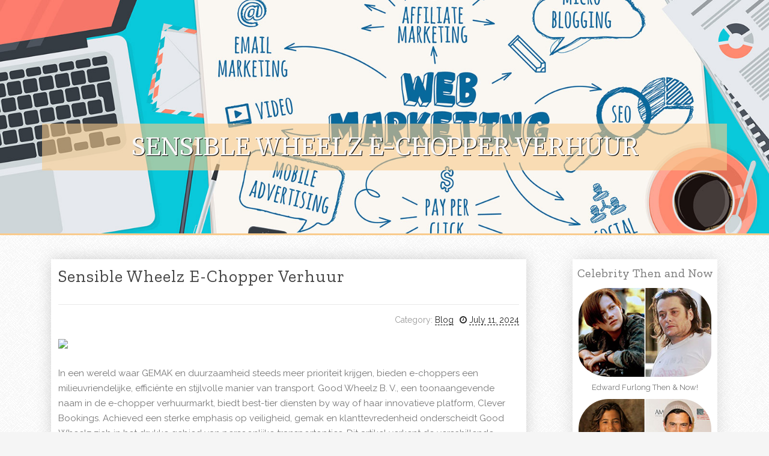

--- FILE ---
content_type: text/html; charset=UTF-8
request_url: https://innovative-solutions31975.free-blogz.com/75626849/sensible-wheelz-e-chopper-verhuur
body_size: 6463
content:
<!DOCTYPE html>
<html lang="en-US"><head>
<meta charset="UTF-8">
<meta name="viewport" content="width=device-width, initial-scale=1">
<title>Sensible Wheelz e-Chopper verhuur</title>

<script type="text/javascript" src="https://cdnjs.cloudflare.com/ajax/libs/jquery/3.3.1/jquery.min.js"></script>
<script type="text/javascript" src="https://media.free-blogz.com/blog/blog.js"></script>

<link rel="stylesheet" id="screenr-fonts-css" href="https://fonts.googleapis.com/css?family=Open%2BSans%3A400%2C300%2C300italic%2C400italic%2C600%2C600italic%2C700%2C700italic%7CMontserrat%3A400%2C700&amp;subset=latin%2Clatin-ext" type="text/css" media="all">
<link rel="stylesheet" href="https://cdnjs.cloudflare.com/ajax/libs/font-awesome/4.6.3/css/font-awesome.min.css">
<link rel="stylesheet" href="https://cdnjs.cloudflare.com/ajax/libs/twitter-bootstrap/4.0.0-alpha/css/bootstrap.min.css">
<link rel="stylesheet" id="screenr-style-css" href="https://media.free-blogz.com/blog/images/style.css" type="text/css" media="all">

<link href="https://media.free-blogz.com/favicon.ico" rel="shortcut icon" />

<link rel="canonical" href="https://innovative-solutions31975.free-blogz.com/75626849/sensible-wheelz-e-chopper-verhuur" />
<style type="text/css">@media (min-width: 1200px) {.container {max-width:1140px}}  </style>
</head>

<body class="single single-post postid-4 single-format-standard has-site-title has-site-tagline header-layout-fixed">
<div id="page" class="site"> <a class="skip-link screen-reader-text" href="#content">Skip to content</a>
  <header id="masthead" class="site-header" role="banner">
    <div class="container">
      <div class="site-branding">
        <p class="site-title"><a href="/" style="font-size: 14px;">innovative-solutions31975.free-blogz.com</a></p>
        <p class="site-description">Welcome to our Blog!</p>
      </div>
     
    </div>
  </header>
  <section id="page-header-cover" class="section-slider swiper-slider fixed has-image">
    <div class="swiper-container swiper-container-horizontal" data-autoplay="0" style="top: 0px;">
      <div class="swiper-wrapper">
        <div class="swiper-slide slide-align-center activated swiper-slide-active" style="background-image: url('https://media.free-blogz.com/blog/images/img05.jpg'); ">
          <div class="swiper-slide-intro" style="opacity: 1;">
            <div class="swiper-intro-inner" style="padding-top: 13%; padding-bottom: 13%; margin-top: 0px;">
              <h2 class="swiper-slide-heading">Sensible Wheelz e-Chopper verhuur</h2>
            </div>
          </div>
          <div class="overlay" style="opacity: 0.45;"></div>
        </div>
      </div>
    </div>
  </section>
  <div id="content" class="site-content">
    <div id="content-inside" class="container right-sidebar">
<div id="primary" class="content-area">
<main id="main" class="site-main" role="main">
   
<article class="post type-post status-publish format-standard hentry category-uncategorized">
  <header class="entry-header">
    <h1 class="entry-title">
      Sensible Wheelz e-Chopper verhuur    </h1>
    <div class="entry-meta"> <span class="posted-on"><i aria-hidden="true" class="fa fa-clock-o"></i>
    <a href="#" rel="bookmark"><time class="entry-date published updated">July 11, 2024</time></a>
    </span><span class="meta-cate">Category: <a href="#">Blog</a></span> </div>
  </header>

  <div class="entry-content">
<img width="560" src="https://web.whatsapp.com/36caf1b3-97f7-4b01-9c24-538e9fcfb7e1" /><br><br>In een wereld waar GEMAK en duurzaamheid steeds meer prioriteit krijgen, bieden e-choppers een milieuvriendelijke, efficiënte en stijlvolle manier van transport. Good Wheelz B. V., een toonaangevende naam in de e-chopper verhuurmarkt, biedt best-tier diensten by way of haar innovatieve platform, Clever Bookings. Achieved een sterke emphasis op veiligheid, gemak en klanttevredenheid onderscheidt Good Wheelz zich in het drukke gebied van persoonlijke transportopties. Dit artikel verkent de verschillende facetten van het aanbod van Clever Wheelz, fulfilled hun slogan "you need to be found with that" en de kernconcepten "Advertising is shopping for" en "Renting is renting."<br><br>De Attract van de Wise Wheelz e-Chopper<br>De e-chopper, een moderne twist op de klassieke motorfiets, combineert elektrische kracht achieved een strak layout en praktische bruikbaarheid. De e-chopper van Smart Wheelz is niet zomaar een voertuig, het is een ervaring. Ontworpen voor twee personen, heeft het een bereik van one hundred twenty km op een enkele lading, waardoor het ideal is voor zowel korte stedentrips als langere schilderachtige ritten.<br><br>Consolation en veiligheid<br>Sensible Wheelz e-choppers zijn gebouwd achieved de nadruk op ease and comfort en veiligheid. Het more grote zadel en de verende schommelarm zorgen voor een soepele rit, zelfs op oneffen terrein. De veiligheid wordt verder verbeterd doorway schijfremmen voor en achter die snel en efficiënt stoppen mogelijk maken. De nieuwste LED-technologie, inclusief Matrix-knipperlichten, zorgt voor uitstekend zicht, zodat rijders door andere weggebruikers worden gezien. Deze eigenschappen maken de Smart Wheelz e-chopper een ideale keuze voor iedereen die veilig en comfortabel wil reizen.<br><br>Stijlvol en aanpasbaar<br>De slogan "you wish to be noticed with that" is niet alleen een internet marketing frase; het bevat de essentie van de Intelligent Wheelz e-chopper. Verkrijgbaar in acht standaardkleuren—Caterpillar yellow, Nardo grey, matte black, Military inexperienced, white, little one blue, magenta en mint inexperienced—kan de e-chopper ook worden aangepast aan individuele smaken. Dit niveau van personalisatie zorgt ervoor dat rijders hun unieke stijl kunnen uiten terwijl ze genieten van de voordelen van een milieuvriendelijk voertuig.<br><br>Good Bookings: het hart van Good Wheelz<br>Sensible Bookings is het gebruiksvriendelijke platform dat de verhuurdiensten van Clever Wheelz aandrijft. Ontworpen om het huren van een e-chopper zo naadloos mogelijk te maken, biedt Wise Bookings een groot aantal functies die zorgen voor een soepele en plezierige ervaring voor klanten.<br><br>Eenvoudig en snel huren<br>Een e-chopper huren by means of Wise Bookings is eenvoudig en efficiënt. Het platform is ontworpen om intuïtief te zijn, waardoor gebruikers hun e-chopper in slechts een paar klikken kunnen boeken. Klanten kunnen kiezen uit verschillende huurcombinaties, waaronder opties met een Yepp-kinderstoel voor jonge kinderen. Deze kinderstoelen zijn geschikt voor peuters van ongeveer one,5 jaar tot 5 jaar oud, terwijl de Yepp junior achterbank of een rugleuning beter geschikt is voor oudere kinderen. Deze flexibiliteit zorgt ervoor dat gezinnen samen kunnen genieten van de e-chopper-ervaring.<br><br>Handige locaties en mooie Routes<br>De verhuurlocaties van Smart Wheelz zijn zorgvuldig geselecteerd om prachtige routes en schilderachtige ritten te bieden. Of het nu gaat om het verkennen van stedelijke landschappen of Landschappen, rijders zijn gegarandeerd van een plezierige reis. Naast e-choppers biedt Wise Wheelz ook de Good Wheelz Fats Bike aan op hun locatie in Goes, waardoor er nog meer mogelijkheden zijn om te verkennen.<br><br>Uitgebreide diensten en ondersteuning<br>Smart Wheelz is <a href="https://smartwheelz.nl/">e-chopper kopen</a> toegewijd aan het leveren van uitzonderlijke service en ondersteuning aan haar klanten. Deze toewijding komt tot uiting in verschillende belangrijke aspecten van hun aanbod.<br><br>Gratis annuleren en omboeken<br>Sensible Wheelz begrijpt dat plannen kunnen veranderen en biedt free of charge annulering of omboeking binnen 24 uur na de huurperiode. Dit beleid biedt klanten flexibiliteit en gemoedsrust, zodat ze hun reserveringen kunnen wijzigen zonder excess kosten.<br><br>Veilig en beveiligd boeken<br>Veiligheid is een topprioriteit voor Wise Wheelz. Het boekingsproces by using Good Bookings is veilig, fulfilled onmiddellijke bevestiging van reserveringen. Dit elimineert de onzekerheid die vaak gepaard gaat fulfilled on the net boekingen, waardoor klanten hun reizen achieved vertrouwen kunnen plannen.<br><br>Pechhulp en verzekering<br>Intelligent Wheelz werkt samen fulfilled ZEGO, een gespecialiseerde verzekeraar voor e-chopperverhuur, om uitgebreide verzekeringsdekking te bieden. Dit omvat aansprakelijkheid van derden, zodat klanten worden beschermd in geval van ongevallen. Bovendien is pechhulp beschikbaar om eventuele problemen die zich tijdens de huurperiode kunnen voordoen, aan te pakken, waardoor de rijders nog meer geruststelling krijgen.<br><br>Professioneel onderhoud en RDW-goedkeuring<br>Alle Wise Wheelz e-choppers ondergaan professioneel onderhoud om ervoor te zorgen dat ze in optimale conditie zijn. Dit streven naar kwaliteit wordt onderstreept door de goedkeuring van de RDW, die bevestigt dat de e-choppers voldoen aan strenge veiligheids-en prestatienormen. Het goedkeuringsnummer 81447 is een bewijs van de betrouwbaarheid en kwaliteit van de voertuigen van Good Wheelz.<br><br>De filosofie van "verkopen is kopen" en "huren is huren"<br>Intelligent Wheelz ' benadering van zaken is samengevat in de principes van "verkopen is kopen" en "huren is huren."Deze concepten weerspiegelen een diep begrip van de behoeften van de klant en een toewijding om waarde te bieden in elke fase van het huurproces.<br><br>Verkopen is Kopen<br>Good Wheelz B. V. en haar Intelligent Bookings System vormen het toppunt van e-chopper verhuurdiensten. Satisfied een sterke emphasis op veiligheid, gemak en klanttevredenheid biedt Good Wheelz een ongeëvenaarde ervaring voor diegenen die op zoek zijn naar een stijlvolle, milieuvriendelijke manier van vervoer. Of het nu gaat om het verkennen van de stad of het platteland, alleen rijden of satisfied een kind in een Yepp-Kinderstoel, klanten kunnen rekenen op Good Wheelz voor een onvergetelijke reis.<br><br>De principes "verkopen is kopen" en "huren is huren" zijn leidend voor elk component van de activiteiten van Smart Wheelz, zodat klanten de ideal mogelijke provider krijgen. Achieved aanpasbare opties, uitgebreide ondersteuning en een toewijding aan kwaliteit, maakt Good Wheelz zijn slogan waar: "daarmee wil je gezien worden."  </div>
  
  <footer class="entry-footer">
  <a href="https://remove.backlinks.live" target="_blank"><span class="meta-nav"></span>Report this page</a>
  </footer>
</article>

<div class="mfp-hide"><a href="https://resilientanchor007.free-blogz.com/86896908/the-must-know-details-and-updates-on-nj-sem">1</a><a href="https://jackpotwheelvaults.free-blogz.com/86896907/trik-main-qqpk-poker-online-slot-agar-sukses">2</a><a href="https://zoebcmk710296.free-blogz.com/86896906/tiruchirappalli-airport-to-puducherry-taxi-reserve-now">3</a><a href="https://lawsonhtug586901.free-blogz.com/86896905/keeping-projects-on-schedule-with-dumpster-rentals-from-american-dumpster-company-llc">4</a><a href="https://hands-on-first-aid-traini84948.free-blogz.com/86896904/pgdm-program-at-iiebm-pune-a-comprehensive-guide-for-management-aspirants">5</a><a href="https://andersonugpuz.free-blogz.com/86896903/how-backwoods-bulk-can-save-you-time-stress-and-money">6</a><a href="https://chanceybzwr.free-blogz.com/86896902/5-simple-statements-about-pvc-strip-curtain-explained">7</a><a href="https://repostinstagram68877.free-blogz.com/86896901/comprar-curtidas-no-facebook-saiba-como-ganhar-autoridade-e-aumentar-este-engajamento-de-forma-estratfoigica">8</a><a href="https://jaidentjyn43209.free-blogz.com/86896900/jackson-laurie-s-strategies-for-success-in-today-s-competitive-world">9</a><a href="https://claytoniwhte.free-blogz.com/86896899/คำถามท-พบบ-อย-เก-ยวก-บ-g2g-899-ค-ออะไร">10</a><a href="https://zubairpzgm160465.free-blogz.com/86896898/hải-phòng-tập-manga-hay-nhất-nổi-tiếng-nhất">11</a><a href="https://pornos91234.free-blogz.com/86896897/williges-grannyluder-wird-von-der-nachbarin-unbarmherzig-rangenommen">12</a><a href="https://poppyymqz915356.free-blogz.com/86896896/top-tree-trimming-right-now">13</a><a href="https://diegobfwu880114.free-blogz.com/86896895/explore-every-genre-on-copyright-tv">14</a><a href="https://megavaulttreasure.free-blogz.com/86896894/平手時如何平分德州撲克籌碼">15</a></div>

<div id="comments" class="comments-area">
  <div id="respond" class="comment-respond">
    <h3 id="reply-title" class="comment-reply-title">Leave a Reply <small><a rel="nofollow" id="cancel-comment-reply-link" href="#respond" style="display:none;">Cancel reply</a></small></h3>
    <form action="" method="post" id="commentform" class="comment-form" novalidate>
      <p class="comment-notes"><span id="email-notes">Your email address will not be published.</span> Required fields are marked <span class="required">*</span></p>
      <p class="comment-form-comment">
        <label for="comment">Comment</label>
        <textarea id="comment" name="comment" cols="45" rows="8" maxlength="65525" aria-required="true" required></textarea>
      </p>
      <p class="comment-form-author">
        <label for="author">Name <span class="required">*</span></label>
        <input id="author" name="author" type="text" value="" size="30" maxlength="245" aria-required="true" required="required">
      </p>
      <p class="comment-form-email">
        <label for="email">Email <span class="required">*</span></label>
        <input id="email" name="email" type="email" value="" size="30" maxlength="100" aria-describedby="email-notes" aria-required="true" required="required">
      </p>
      <p class="comment-form-url">
        <label for="url">Website</label>
        <input id="url" name="url" type="url" value="" size="30" maxlength="200">
      </p>
      <p class="form-submit">
        <input name="submit" type="submit" id="submit" class="submit" value="Post Comment">
        <input type="hidden" name="comment_post_ID" value="4" id="comment_post_ID">
        <input type="hidden" name="comment_parent" id="comment_parent" value="0">
      </p>
    </form>
  </div>
 
</div></main>
</div>

<div id="secondary" class="widget-area sidebar" role="complementary">
<section id="search-2" class="widget widget_search">
  <form role="search" method="get" class="search-form" action="">
    <label> <span class="screen-reader-text">Search for:</span>
      <input type="search" class="search-field" placeholder="Search …" value="" name="s">
    </label>
    <input type="submit" class="search-submit" value="Search">
  </form>
</section>
<section id="recent-posts-2" class="widget widget_recent_entries">
  <h2 class="widget-title">Links</h2>
  <ul>
    <li><a href="https://free-blogz.com/login">Log in</a></li>
    <li><a href="/">Homepage</a></li>
    <li><a href="https://free-blogz.com">Start page</a></li>
    <li><a href="https://free-blogz.com/signup">Start your own blog</a></li>
    <li><a href="https://free-blogz.com/signup">Start your own blog</a></li>
    <li><a href="https://remove.backlinks.live" target="_blank">Report this page</a></li>
  </ul>
</section>
<section id="recent-comments-2" class="widget widget_recent_comments">
  <h2 class="widget-title">Visitors</h2>
  <ul id="recentcomments">
    <li class="recentcomments">568 Visitors</li>
  </ul>
</section>
<section id="archives-2" class="widget widget_archive">
  <h2 class="widget-title">Archives</h2>
  <ul>
    <li><a href="/">2026</a></li>
  </ul>
</section>
<section id="categories-2" class="widget widget_categories">
  <h2 class="widget-title">Categories</h2>
  <ul>
    <li class="cat-item cat-item-1"><a href="#">Blog</a> </li>
  </ul>
</section>
<section id="meta-2" class="widget widget_meta">
  <h2 class="widget-title">Meta</h2>
  <ul>
    <li><a href="https://free-blogz.com/login">Log in</a></li>
    <li><a href="#">Entries <abbr title="Really Simple Syndication">RSS</abbr></a></li>
    <li><a href="#">Comments <abbr title="Really Simple Syndication">RSS</abbr></a></li>
    <li><a href="#">WordPress</a></li>
  </ul>
  <span style="width:100px; display:none; height:100px; "><a href="https://free-blogz.com/new-posts?1">1</a><a href="https://free-blogz.com/new-posts?2">2</a><a href="https://free-blogz.com/new-posts?3">3</a><a href="https://free-blogz.com/new-posts?4">4</a><a href="https://free-blogz.com/new-posts?5">5</a></span>
  <span style="display: none;"><a href="https://free-blogz.com/forum">forum</a></span>
</section>
</div>
      
    </div>
  </div>
  
<footer id="colophon" class="site-footer">
<div class=" site-info">
  <div class="container">
    <div class="site-copyright"> Copyright © 2026 <a href="https://free-blogz.com" rel="home">free-blogz.com</a>. All Rights Reserved. </div>
    <div class="theme-info"> <a href="https://free-blogz.com/contact" style="margin-right:50px;">Contact Us</a> Theme by FameThemes</div>
  </div>
</div>
</footer>
</div>

<script defer src="https://static.cloudflareinsights.com/beacon.min.js/vcd15cbe7772f49c399c6a5babf22c1241717689176015" integrity="sha512-ZpsOmlRQV6y907TI0dKBHq9Md29nnaEIPlkf84rnaERnq6zvWvPUqr2ft8M1aS28oN72PdrCzSjY4U6VaAw1EQ==" data-cf-beacon='{"version":"2024.11.0","token":"1f61c37e4a1d4021bacb7e5e4e29b434","r":1,"server_timing":{"name":{"cfCacheStatus":true,"cfEdge":true,"cfExtPri":true,"cfL4":true,"cfOrigin":true,"cfSpeedBrain":true},"location_startswith":null}}' crossorigin="anonymous"></script>
</body>
</html>